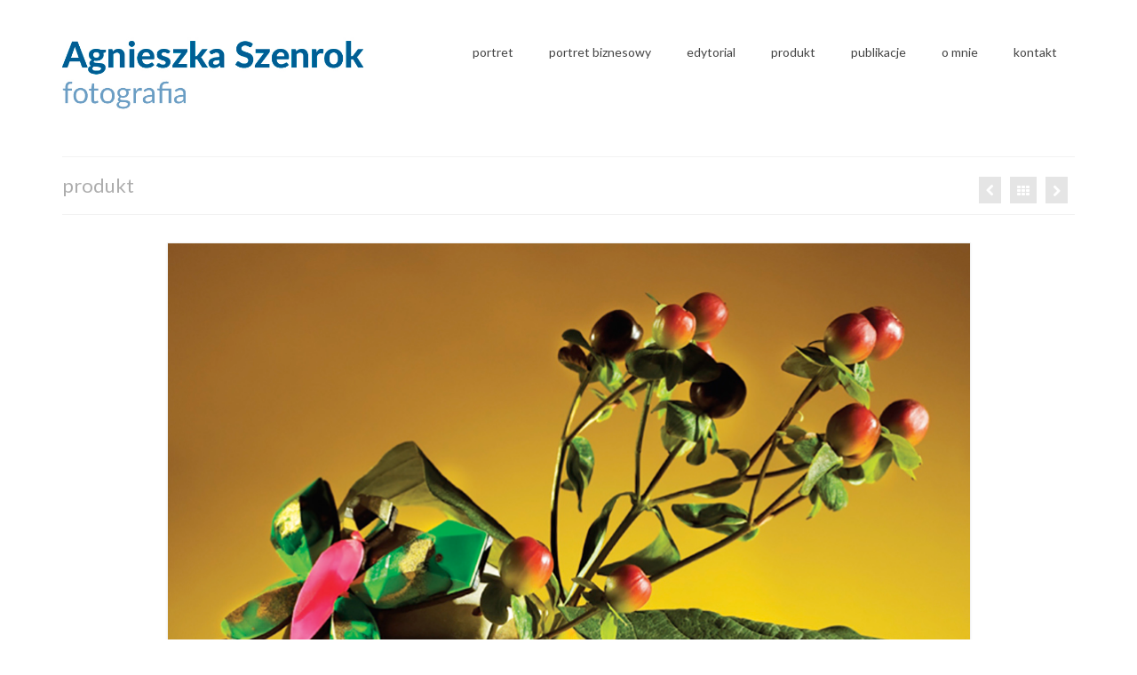

--- FILE ---
content_type: text/html; charset=UTF-8
request_url: https://agaszenrok.pl/portfolio/produkt-17/
body_size: 3979
content:
<!DOCTYPE html>
<!--[if lt IE 7]>      <html class="no-js lt-ie9 lt-ie8 lt-ie7" lang="pl-PL"> <![endif]-->
<!--[if IE 7]>         <html class="no-js lt-ie9 lt-ie8" lang="pl-PL"> <![endif]-->
<!--[if IE 8]>         <html class="no-js lt-ie9" lang="pl-PL"> <![endif]-->
<!--[if gt IE 8]><!--> <html class="no-js" lang="pl-PL"> <!--<![endif]-->
<head>
  <meta charset="UTF-8">
  <meta name="viewport" content="width=device-width, initial-scale=1.0">
  <meta http-equiv="X-UA-Compatible" content="IE=edge">
  <title>produkt &#8211; Agnieszka Szenrok</title>
<link rel="alternate" type="application/rss+xml" title="Agnieszka Szenrok &raquo; Kanał z wpisami" href="https://agaszenrok.pl/feed/" />
<link rel="alternate" type="application/rss+xml" title="Agnieszka Szenrok &raquo; Kanał z komentarzami" href="https://agaszenrok.pl/comments/feed/" />
		<script type="text/javascript">
			window._wpemojiSettings = {"baseUrl":"https:\/\/s.w.org\/images\/core\/emoji\/72x72\/","ext":".png","source":{"concatemoji":"https:\/\/agaszenrok.pl\/wp-includes\/js\/wp-emoji-release.min.js?ver=4.4.33"}};
			!function(e,n,t){var a;function i(e){var t=n.createElement("canvas"),a=t.getContext&&t.getContext("2d"),i=String.fromCharCode;return!(!a||!a.fillText)&&(a.textBaseline="top",a.font="600 32px Arial","flag"===e?(a.fillText(i(55356,56806,55356,56826),0,0),3e3<t.toDataURL().length):"diversity"===e?(a.fillText(i(55356,57221),0,0),t=a.getImageData(16,16,1,1).data,a.fillText(i(55356,57221,55356,57343),0,0),(t=a.getImageData(16,16,1,1).data)[0],t[1],t[2],t[3],!0):("simple"===e?a.fillText(i(55357,56835),0,0):a.fillText(i(55356,57135),0,0),0!==a.getImageData(16,16,1,1).data[0]))}function o(e){var t=n.createElement("script");t.src=e,t.type="text/javascript",n.getElementsByTagName("head")[0].appendChild(t)}t.supports={simple:i("simple"),flag:i("flag"),unicode8:i("unicode8"),diversity:i("diversity")},t.DOMReady=!1,t.readyCallback=function(){t.DOMReady=!0},t.supports.simple&&t.supports.flag&&t.supports.unicode8&&t.supports.diversity||(a=function(){t.readyCallback()},n.addEventListener?(n.addEventListener("DOMContentLoaded",a,!1),e.addEventListener("load",a,!1)):(e.attachEvent("onload",a),n.attachEvent("onreadystatechange",function(){"complete"===n.readyState&&t.readyCallback()})),(a=t.source||{}).concatemoji?o(a.concatemoji):a.wpemoji&&a.twemoji&&(o(a.twemoji),o(a.wpemoji)))}(window,document,window._wpemojiSettings);
		</script>
		<style type="text/css">
img.wp-smiley,
img.emoji {
	display: inline !important;
	border: none !important;
	box-shadow: none !important;
	height: 1em !important;
	width: 1em !important;
	margin: 0 .07em !important;
	vertical-align: -0.1em !important;
	background: none !important;
	padding: 0 !important;
}
</style>
<link rel='stylesheet' id='PVGMP-pretty-css-css'  href='https://agaszenrok.pl/wp-content/plugins/photo-video-gallery-master-pro/lightbox/prettyphoto/prettyPhoto.css?ver=4.4.33' type='text/css' media='all' />
<link rel='stylesheet' id='PVGMP-swipe-css-css'  href='https://agaszenrok.pl/wp-content/plugins/photo-video-gallery-master-pro/lightbox/swipebox/swipebox.css?ver=4.4.33' type='text/css' media='all' />
<link rel='stylesheet' id='PVGMP-boot-strap-css-css'  href='https://agaszenrok.pl/wp-content/plugins/photo-video-gallery-master-pro/css/bootstrap.css?ver=4.4.33' type='text/css' media='all' />
<link rel='stylesheet' id='kadence_theme-css'  href='https://agaszenrok.pl/wp-content/themes/virtue/assets/css/virtue.css?ver=261' type='text/css' media='all' />
<link rel='stylesheet' id='virtue_skin-css'  href='https://agaszenrok.pl/wp-content/themes/virtue/assets/css/skins/default.css' type='text/css' media='all' />
<link rel='stylesheet' id='redux-google-fonts-virtue-css'  href='https://fonts.googleapis.com/css?family=Lato%3A400%2C700&#038;ver=1519679058' type='text/css' media='all' />
<script type='text/javascript' src='https://agaszenrok.pl/wp-includes/js/jquery/jquery.js?ver=1.11.3'></script>
<script type='text/javascript' src='https://agaszenrok.pl/wp-includes/js/jquery/jquery-migrate.min.js?ver=1.2.1'></script>
<script type='text/javascript' src='https://agaszenrok.pl/wp-content/plugins/photo-video-gallery-master-pro/lightbox/prettyphoto/jquery.prettyPhoto.js?ver=4.4.33'></script>
<script type='text/javascript' src='https://agaszenrok.pl/wp-content/plugins/photo-video-gallery-master-pro/lightbox/swipebox/jquery.swipebox.min.js?ver=4.4.33'></script>
<script type='text/javascript' src='https://agaszenrok.pl/wp-content/themes/virtue/assets/js/vendor/modernizr.min.js'></script>
<link rel='https://api.w.org/' href='https://agaszenrok.pl/wp-json/' />
<link rel="EditURI" type="application/rsd+xml" title="RSD" href="https://agaszenrok.pl/xmlrpc.php?rsd" />
<link rel="wlwmanifest" type="application/wlwmanifest+xml" href="https://agaszenrok.pl/wp-includes/wlwmanifest.xml" /> 
<link rel='prev' title='produkt' href='https://agaszenrok.pl/portfolio/produkt-16/' />
<link rel='next' title='produkt' href='https://agaszenrok.pl/portfolio/produkt-18/' />
<meta name="generator" content="WordPress 4.4.33" />
<link rel="canonical" href="https://agaszenrok.pl/portfolio/produkt-17/" />
<link rel='shortlink' href='https://agaszenrok.pl/?p=2124' />
<link rel="alternate" type="application/json+oembed" href="https://agaszenrok.pl/wp-json/oembed/1.0/embed?url=https%3A%2F%2Fagaszenrok.pl%2Fportfolio%2Fprodukt-17%2F" />
<link rel="alternate" type="text/xml+oembed" href="https://agaszenrok.pl/wp-json/oembed/1.0/embed?url=https%3A%2F%2Fagaszenrok.pl%2Fportfolio%2Fprodukt-17%2F&#038;format=xml" />
<style type="text/css">#logo {padding-top:25px;}#logo {padding-bottom:10px;}#logo {margin-left:0px;}#logo {margin-right:0px;}#nav-main {margin-top:40px;}#nav-main {margin-bottom:10px;}.headerfont, .tp-caption {font-family:Lato;} 
  .topbarmenu ul li {font-family:Lato;}
  #kadbreadcrumbs {font-family:Verdana, Geneva, sans-serif;}.kad-hidepostauthortop, .postauthortop {display:none;}.product_item .product_details h5 {text-transform: none;}.product_item .product_details h5 {min-height:40px;}@media (max-width: 767px) {.kad-desktop-slider {display:none;}}</style><!--[if lt IE 9]>
<script src="https://agaszenrok.pl/wp-content/themes/virtue/assets/js/vendor/respond.min.js"></script>
<![endif]-->
<style type="text/css" title="dynamic-css" class="options-output">header #logo a.brand,.logofont{font-family:Lato;line-height:40px;font-weight:400;font-style:normal;font-size:42px;}.kad_tagline{font-family:Lato;line-height:50px;font-weight:400;font-style:normal;color:#848484;font-size:30px;}.product_item .product_details h5{font-family:Lato;line-height:20px;font-weight:700;font-style:normal;font-size:16px;}h1{font-family:Lato;line-height:28px;font-weight:400;font-style:normal;color:#adadad;font-size:22px;}h2{font-family:Lato;line-height:40px;font-weight:normal;font-style:normal;font-size:32px;}h3{font-family:Lato;line-height:40px;font-weight:400;font-style:normal;font-size:28px;}h4{font-family:Lato;line-height:40px;font-weight:400;font-style:normal;font-size:24px;}h5{font-family:Lato;line-height:24px;font-weight:700;font-style:normal;font-size:18px;}body{font-family:Verdana, Geneva, sans-serif;line-height:20px;font-weight:400;font-style:normal;font-size:14px;}#nav-main ul.sf-menu a{font-family:Lato;line-height:18px;font-weight:400;font-style:normal;font-size:14px;}#nav-second ul.sf-menu a{font-family:Lato;line-height:22px;font-weight:400;font-style:normal;font-size:12px;}.kad-nav-inner .kad-mnav, .kad-mobile-nav .kad-nav-inner li a,.nav-trigger-case{font-family:Lato;line-height:20px;font-weight:400;font-style:normal;font-size:16px;}</style>  <script type="text/javascript">
var gaJsHost = (("https:" == document.location.protocol) ? "https://ssl." : "http://www.");
document.write(unescape("%3Cscript src='" + gaJsHost + "google-analytics.com/ga.js' type='text/javascript'%3E%3C/script%3E"));
</script>
<script type="text/javascript">
try {
var pageTracker = _gat._getTracker("UA-8622440-7");
pageTracker._trackPageview();
} catch(err) {}</script>
</head>
  <body class="single single-portfolio postid-2124 wide produkt-17">
    <div id="wrapper" class="container">
    <div id="kt-skip-link"><a href="#content">Skip to Main Content</a></div><header class="banner headerclass" role="banner">
  <div class="container">
    <div class="row">
          <div class="col-md-4 clearfix kad-header-left">
            <div id="logo" class="logocase">
              <a class="brand logofont" href="https://agaszenrok.pl/">
                                  <div id="thelogo">
                    <img src="http://agaszenrok.pl/wp-content/uploads/2016/02/aga.jpg" alt="Agnieszka Szenrok" class="kad-standard-logo" />
                                      </div>
                              </a>
                         </div> <!-- Close #logo -->
       </div><!-- close logo span -->
                <div class="col-md-8 kad-header-right">
           <nav id="nav-main" class="clearfix" role="navigation">
              <ul id="menu-menu-glowne-pl" class="sf-menu"><li  class="menu-portret menu-item-1014"><a href="https://agaszenrok.pl/strona-glowna/portret/">portret</a></li>
<li  class="menu-portret-biznesowy menu-item-1013"><a href="https://agaszenrok.pl/strona-glowna/portret-biznesowy/">portret biznesowy</a></li>
<li  class="menu-edytorial menu-item-1012"><a href="https://agaszenrok.pl/strona-glowna/edytorial/">edytorial</a></li>
<li  class="menu-produkt menu-item-1011"><a href="https://agaszenrok.pl/strona-glowna/produkt/">produkt</a></li>
<li  class="menu-publikacje menu-item-1009"><a href="https://agaszenrok.pl/strona-glowna/publikacje/">publikacje</a></li>
<li  class="menu-o-mnie menu-item-2044"><a href="https://agaszenrok.pl/strona-glowna/o-sobie/">o mnie</a></li>
<li  class="menu-kontakt menu-item-1010"><a href="https://agaszenrok.pl/strona-glowna/kontakt-2/">kontakt</a></li>
</ul>           </nav> 
          </div> <!-- Close menuclass-->
               
    </div> <!-- Close Row -->
               <div id="mobile-nav-trigger" class="nav-trigger">
              <button class="nav-trigger-case mobileclass collapsed" data-toggle="collapse" data-target=".kad-nav-collapse">
                <span class="kad-navbtn"><i class="icon-reorder"></i></span>
                <span class="kad-menu-name">Menu</span>
              </button>
            </div>
            <div id="kad-mobile-nav" class="kad-mobile-nav">
              <div class="kad-nav-inner mobileclass">
                <div class="kad-nav-collapse">
                <ul id="menu-menu-glowne-pl-1" class="kad-mnav"><li  class="menu-portret menu-item-1014"><a href="https://agaszenrok.pl/strona-glowna/portret/">portret</a></li>
<li  class="menu-portret-biznesowy menu-item-1013"><a href="https://agaszenrok.pl/strona-glowna/portret-biznesowy/">portret biznesowy</a></li>
<li  class="menu-edytorial menu-item-1012"><a href="https://agaszenrok.pl/strona-glowna/edytorial/">edytorial</a></li>
<li  class="menu-produkt menu-item-1011"><a href="https://agaszenrok.pl/strona-glowna/produkt/">produkt</a></li>
<li  class="menu-publikacje menu-item-1009"><a href="https://agaszenrok.pl/strona-glowna/publikacje/">publikacje</a></li>
<li  class="menu-o-mnie menu-item-2044"><a href="https://agaszenrok.pl/strona-glowna/o-sobie/">o mnie</a></li>
<li  class="menu-kontakt menu-item-1010"><a href="https://agaszenrok.pl/strona-glowna/kontakt-2/">kontakt</a></li>
</ul>               </div>
            </div>
          </div>   
           
  </div> <!-- Close Container -->
   
     </header>      <div class="wrap contentclass" role="document">

      <div id="pageheader" class="titleclass">
		<div class="container">
			<div class="page-header">
				<div class="portfolionav clearfix">
   			<a href="https://agaszenrok.pl/portfolio/produkt-16/" rel="prev" title="produkt"><i class="icon-chevron-left"></i></a>   								 <a href="https://agaszenrok.pl/">
				   				<i class="icon-th"></i></a> 
   				<a href="https://agaszenrok.pl/portfolio/produkt-18/" rel="next" title="produkt"><i class="icon-chevron-right"></i></a>   				<span>&nbsp;</span>
   			</div>
			<h1 class="entry-title">produkt</h1>
		</div>
		</div><!--container-->
</div><!--titleclass-->
<div id="content" class="container">
    <div class="row">
      <div class="main col-md-12 portfolio-single" role="main">
              <article class="post-2124 portfolio type-portfolio status-publish has-post-thumbnail hentry portfolio-type-produkt" id="post-2124">
      <div class="postclass">
      	<div class="row">
      		<div class="col-md-12">
				        </div><!--imgclass -->
  		<div class="pcfull clearfix">
		    <div class="entry-content col-md-12 kad_portfolio_nomargin">
		      <p><img class="aligncenter size-full wp-image-1987" src="http://www.agnieszka.morski.pl/wp-content/uploads/2016/01/17.jpg" alt="17" width="905" height="1000" srcset="http://agaszenrok.pl/wp-content/uploads/2016/01/17-434x480.jpg 434w, http://agaszenrok.pl/wp-content/uploads/2016/01/17-768x849.jpg 768w, http://agaszenrok.pl/wp-content/uploads/2016/01/17.jpg 905w" sizes="(max-width: 905px) 100vw, 905px" /></p>
		  	</div>
	    	<div class="col-md-12">
	    			<div class="pcbelow">
				    	<ul class="portfolio-content disc">
				    					    				    				    				    				    				    </ul><!--Portfolio-content-->
				</div>
				</div>
    	</div><!--textclass -->
    </div><!--row-->
    <div class="clearfix"></div>
    </div><!--postclass-->
    <footer>
                </footer>
      </article>
</div>            
                    </div><!-- /.row-->
        </div><!-- /.content -->
      </div><!-- /.wrap -->
      <footer id="containerfooter" class="footerclass" role="contentinfo">
  <div class="container">
  	<div class="row">
  		 
					<div class="col-md-3 col-sm-6 footercol1">
					<div class="widget-1 widget-first footer-widget"><aside id="widget_kadence_social-3" class="widget widget_kadence_social">    <div class="virtue_social_widget clearfix">
      
<a href="https://www.facebook.com/agnieszkaszenrok" class="facebook_link" title="Facebook" target="_blank" data-toggle="tooltip" data-placement="top" data-original-title="Facebook"><i class="icon-facebook"></i></a>    </div>
  </aside></div>					</div> 
            							        						            </div>
        <div class="footercredits clearfix">
    		
    		        	<p>&copy; 2026 Agnieszka Szenrok - Projekt <a href="http://morski.pl/" target="_blank">Morski Studio Graficzne</a></p>
    	</div>

  </div>

</footer>

<script type='text/javascript' src='https://agaszenrok.pl/wp-content/plugins/photo-video-gallery-master-pro/js/envira.js?ver=1.5.26'></script>
<script type='text/javascript' src='https://agaszenrok.pl/wp-content/plugins/photo-video-gallery-master-pro/js/gl_isotope.js?ver=4.4.33'></script>
<script type='text/javascript' src='https://agaszenrok.pl/wp-includes/js/masonry.min.js?ver=3.1.2'></script>
<script type='text/javascript' src='https://agaszenrok.pl/wp-content/themes/virtue/assets/js/min/plugins-min.js?ver=261'></script>
<script type='text/javascript' src='https://agaszenrok.pl/wp-content/themes/virtue/assets/js/main.js?ver=261'></script>
<script type='text/javascript' src='https://agaszenrok.pl/wp-includes/js/wp-embed.min.js?ver=4.4.33'></script>
    </div><!--Wrapper-->
  </body>
</html>
<div style="opacity:0;font-size:0;position:absolute;left:-9999px;pointer-events:none" aria-hidden="true"><a href="https://www.animal-cancer-clinic-koto.com/" title="deneme bonusu" target="_blank" rel="nofollow noopener">deneme bonusu</a><a href="https://enjoyinfo1.com/" title="deneme bonusu" target="_blank" rel="nofollow noopener">deneme bonusu</a><a href="https://teganwoodford.com" title="bahis siteleri" target="_blank" rel="nofollow noopener">bahis siteleri</a><a href="https://teganwoodford.com/" title="bahis siteleri" target="_blank" rel="nofollow noopener">bahis siteleri</a><a href="https://startupbusinessidea.com" title="casibom" target="_blank" rel="nofollow noopener">casibom</a><a href="https://startupbusinessidea.com/" title="casibom giriş" target="_blank" rel="nofollow noopener">casibom giriş</a><a href="https://monroeterrace.com" title="bahis siteleri" target="_blank" rel="nofollow noopener">bahis siteleri</a><a href="https://monroeterrace.com/" title="casino siteleri" target="_blank" rel="nofollow noopener">casino siteleri</a><a href="https://tessandthechiefs.com" title="casino siteleri" target="_blank" rel="nofollow noopener">casino siteleri</a><a href="https://tessandthechiefs.com/" title="kumar siteleri" target="_blank" rel="nofollow noopener">kumar siteleri</a><a href="https://thoroclean.com/" title="casino siteleri" target="_blank" rel="nofollow noopener">casino siteleri</a><a href="https://thoroclean.com" title="bahis siteleri" target="_blank" rel="nofollow noopener">bahis siteleri</a><a href="https://ivetcenter.com" title="casino siteleri" target="_blank" rel="nofollow noopener">casino siteleri</a><a href="https://ivetcenter.com/" title="bahis siteleri" target="_blank" rel="nofollow noopener">bahis siteleri</a></div>